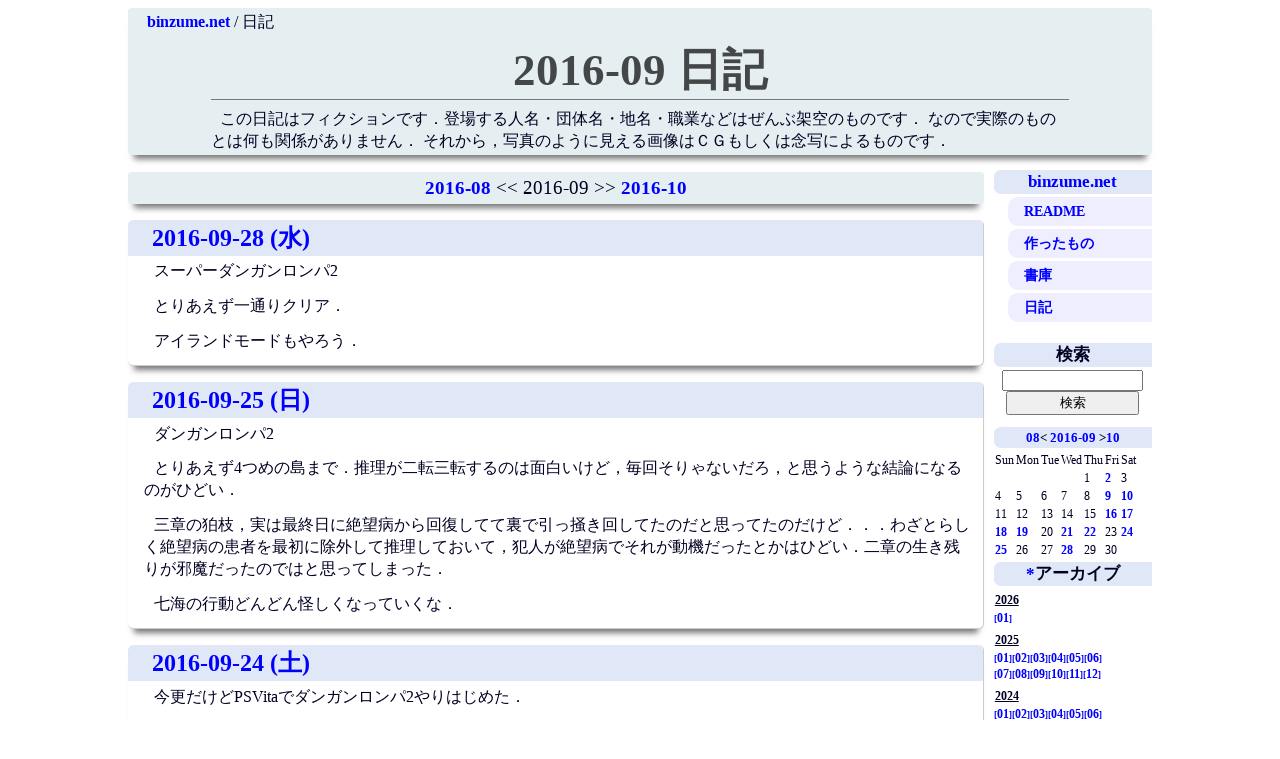

--- FILE ---
content_type: text/html; charset=UTF-8
request_url: https://www.binzume.net/diary/2016-09
body_size: 7993
content:
<!DOCTYPE html PUBLIC "-//W3C//DTD HTML 4.01//EN">
<html lang=ja>
<head>
  <meta http-equiv="Content-Type" content="text/html; charset=UTF-8" />
  <meta name="viewport" content="width=device-width, initial-scale=1.0, user-scalable=yes" />
  <link rel=STYLESHEET type="text/css" href="../styles/style.css" />
  <link rel=STYLESHEET type="text/css" href="../styles/diary.css" />
  <link rel="alternate" type="application/rss+xml" title="2016-09 日記" href='index.atom' />
  <link rel="alternate" type="application/rss+xml" title="2016-09 日記 全文" href='index.atom?full' />
  <link rel='publisher' href='https://plus.google.com/103058473502536566874' />
  <link rel='author' href='https://plus.google.com/103058473502536566874' />
  <title>2016-09 日記</title>
  <script type="text/javascript">
    var _gaq = _gaq || [];
    _gaq.push(['_setAccount', 'UA-37569319-1']);
    _gaq.push(['_trackPageview']);

    (function() {
      var ga = document.createElement('script'); ga.type = 'text/javascript'; ga.async = true;
      ga.src = ('https:' == document.location.protocol ? 'https://ssl' : 'http://www') + '.google-analytics.com/ga.js';
      var s = document.getElementsByTagName('script')[0]; s.parentNode.insertBefore(ga, s);
    })();
  </script>
</head>
<body>
  <div id='content'>


<header id='head'>

<div class='navi'>
<a href='https://www.binzume.net/'>binzume.net</a>
/ 日記
</div>

<h1><a href="https://www.binzume.net/diary/">2016-09 日記</a></h1>

<p>
この日記はフィクションです．登場する人名・団体名・地名・職業などはぜんぶ架空のものです．
なので実際のものとは何も関係がありません．
それから，写真のように見える画像はＣＧもしくは念写によるものです．
</p>

</header>

<div>

<div class='sidemenu' id='rightmenu'>


<div class='diarymenu'>

<h3><a href="../">binzume.net</a></h3>
<ul>
	<li>
		<a href="../readme.html">README</a>	</li>
	<li>
		<a href="../software/">作ったもの</a>	</li>
	<li>
		<a href="../library/">書庫</a>	</li>
	<li>
		<a href="../diary/">日記</a>	</li>
</ul>
</div>

</div>

<div class='main' id='main'>

<div>
  <div class="pager">
    <a href='2016-08' rel="nofollow">2016-08</a>
    &lt;&lt; 2016-09 &gt;&gt;
    <a href='2016-10' rel="nofollow">2016-10</a>
  </div>
</div>

<!-- TEXT_START -->
<div class='entry'>
<h2><a name="28" href="../diary/2016-09#28">2016-09-28 (水)</a></h2>
<p>
スーパーダンガンロンパ2</p>
<p>
とりあえず一通りクリア．</p>
<p>
アイランドモードもやろう．</p>
<div class=right><small></small></div>
</div>
<div class='entry'>
<h2><a name="25" href="../diary/2016-09#25">2016-09-25 (日)</a></h2>

<p>
ダンガンロンパ2</p>
<p>
とりあえず4つめの島まで．推理が二転三転するのは面白いけど，毎回そりゃないだろ，と思うような結論になるのがひどい．</p>
<p>
三章の狛枝，実は最終日に絶望病から回復してて裏で引っ掻き回してたのだと思ってたのだけど．．．わざとらしく絶望病の患者を最初に除外して推理しておいて，犯人が絶望病でそれが動機だったとかはひどい．二章の生き残りが邪魔だったのではと思ってしまった．</p>
<p>
七海の行動どんどん怪しくなっていくな．</p>
<div class=right><small></small></div>
</div>
<div class='entry'>
<h2><a name="24" href="../diary/2016-09#24">2016-09-24 (土)</a></h2>
<p>
今更だけどPSVitaでダンガンロンパ2やりはじめた．</p>
<p>
絶望編のアニメを途中まで見たから気になっただけだけど，最初の事件の検死結果，死因しか不審な点が出ないの変だと思ったけどスルーか．一番まともで信頼できそうなやつを最初に殺すのは１と同じ流れか．．．</p>
<p>
Vita，いつかやろうと思って買ったゲームいくつかあるのだけど，半年に一度くらいしかゲームやらないので全く消化されない．</p>
<div class=right><small></small></div>
</div>
<div class='entry'>
<h2><a name="22" href="../diary/2016-09#22">2016-09-22 (木)</a></h2>

<p>
1年半くらい前にやろうとしてた，AndroidでSorenson H.263の再生を試みるやつをもう一度やってみる．</p>
<p>
前回は大分手を抜いて実装していたのを，真面目にPicture Headerを見てH.263v2(H.263+)へ変換するようにしてみる．</p>
<p>
Sorenson H.263から素のH.263への変換は特定のエンコード条件でないとできないけど，H.263v2 であればAICもUMVも使えるはずなのでビットストリームのフォーマット変更だけで，再生できる(はず)．</p>
<p>
前回は解像度違うせいで崩れてしまっていた映像が出るようになった．が，やっぱり，INTRA形式のMBがデコードできていない雰囲気でまともに再生できない．Iフレームの周りの処理はは複雑なパラメータは無い気がするので，あとでffmpegあたりのデコーダも読んでみるか．．．</p>
<p>
どうでも良いですが，H.263の亜種の名前，とても分かりにくい．FLV1 = Sorenson H.263 = Spark H.263 とか．</p>
<h3><a name='22A1' href='../diary/2016-09-22:A1'>*</a> [Android] VideoView内のSurfaceのリサイズのタイミング</h3>

<p>
アプリのレビューに，動画が小さく表示されるようなことが書いてあって，なんか昔そんなことあったなと思いだした．</p>
<p>
<a href="2010-10#07A1">2010-10#07A1</a></p>
<p>
<a href="http://www21.atwiki.jp/memodroid/pages/26.html">http://www21.atwiki.jp/memodroid/pages/26.html</a></p>
<p>
起きていた現象は，おそらく端末のOrientationが変わったとき，その後実行される動的にViewのレイアウト計算している処理でVideoViewが持ってるSurfaceのサイズが変わってくれていないというもの．</p>
<p>
VideoView使うのやめたいけど今更感あるので，onConfigurationChanged内でVideoViewのLayoutParamsをセットしなおすことで逃げる．</p>
<p>
手元の端末では起きないのでダメ元で適当な実装入れたら直った(らしい)．</p>
<p>
最近の端末はVideoView(というかSurface)の挙動素直なやつが多いけど，まだ微妙な感じのやつもあるっぽいな．</p>
<div class=right><small></small></div>
</div>
<div class='entry'>
<h2><a name="21" href="../diary/2016-09#21">2016-09-21 (水)</a></h2>
<p>
眠い．．．</p>
<div class=right><small></small></div>
</div>
<div class='entry'>
<h2><a name="19" href="../diary/2016-09#19">2016-09-19 (月)</a></h2>

<p>
Android 7で EditTextに対して音声入力すると入力候補のポップアップが表示されるタイミングで android.widget.Editor$SuggestionsPopupWindow.initContentView() 内でandroid.content.res.Resources$NotFoundExceptionが起きてアプリが死ぬな．．．古いアプリは大抵死ぬので，特定のThemeだと起きる系かと思って，幾つかのアプリで試したけど，apkのtargetSdkVersionを11以降にしないと駄目っぽい．</p>


<p>
<a href="https://play.google.com/store/apps/details?id=net.binzume.android.nicoplayer">ニコニコPlayer(仮)</a>をアップデートする．自分で使ってて不便だった箇所と，報告されてたバグを幾つか直しました．</p>
<div class=right><small></small></div>
</div>
<div class='entry'>
<h2><a name="18" href="../diary/2016-09#18">2016-09-18 (日)</a></h2>

<p>
明日休みなのか．</p>

<p>
最近，Play Storeのアプリのインストール数すら見てなかったけど，ニコニコPlayer(仮)と自炊本リーダー(仮)はインストール数は増え続けてる．ここ数日減ってるようにみえるのはiPhone 7か．</p>

<p>
GPSを使った位置情報ゲーム，手間さえ惜しまなければどんな対策をしたとしても位置情報を改竄出来てしまうのだけど，原理的に改竄できない位置情報は得られるんだろうか．</p>
<p>
少なくとも光速を超えて情報の伝達を行うことは出来ないから，例えば1マイクロ秒以内にレスポンスを返せば，計測地点から約150m以内の距離にいることは保証できる．信頼できる計測用のアンテナが複数あれば，場所を絞りこめる．もうちょっと頭の良い方法ありそうだけど，そういう研究ってどの分野でやってるんだろ．そもそも，その場所に何らかの端末があることを保証するだけではあまり意味ないか．</p>
<div class=right><small></small></div>
</div>
<div class='entry'>
<h2><a name="17" href="../diary/2016-09#17">2016-09-17 (土)</a></h2>

<h3><a name='17A1' href='../diary/2016-09-17:A1'>*</a> [Android] 久しぶりにAndroidアプリ開発</h3>

<p>
1年半くらい放置していたけど，気になっていたニコニコPlayer(仮)のバグを直すついでに色々いじる．</p>
<p>
せっかくなので，Androidアプリの開発環境も作りなおすことに．最近はIntelliJ Ideaで開発してるので，Androidの開発環境も移行しようと思ったのだけど，すんなり移行できなかったので，とりあえずまだEclipseで．</p>
<p>
2.3.3未満のエミュレータ用のイメージはもうSDK Managerからインストールできないのか．ニコニコPlayer(仮)は，Android 1.6時代のアプリなのでAndroidManifest が minSdkVersion = 4，targetSdkVersion = 8 とかになってる．．．けど今更上げるのも面倒くさい．</p>
<p>
Android 2.1以前のの時代のアプリだけど，Nougatのマルチウインドウでもそれっぽく動くな．</p>
<div class=right><small></small></div>
</div>
<div class='entry'>
<h2><a name="16" href="../diary/2016-09#16">2016-09-16 (金)</a></h2>

<p>
帰宅途中，たまに浜町公園を通るのだけど，最近夜中なのに人がたくさんスマホ見ながら歩いている．確かにIngressのポータルもたくさんあったなと思ってたのだけど，いくらなんでも多すぎるので調べたら，ポケモンの巣なのか．</p>
<p>
夜中の公園で大勢の人が会話もなくスマホの画面を見ながら徘徊しているの，何かの危ない宗教に見えないこともない．</p>
<h3><a name='16A1' href='../diary/2016-09-16:A1'>*</a> [Android] Nexus 5Xにfactory imageを書き込む</h3>

<p>
Nexus 5Xを一度NougatからMarshmallowに戻そうと思ったのだけど，とりあえずfactory imageを書き込むためにbootloaderをunlockしようとしたら，<code>FAILED (remote: oem unlock is not allowed)</code> と言われて何かと思った．先に開発者向けオプションでのOEMロック解除設定が必要なんですね．．．これロックした状態でリカバリモードで初期化しても起動しないような場合に何もできなくなる？(追記：ロックされていてもリカバリモードからのadb sideloadは可能そうなのでやりようはありそう)</p>
<p>
しばらく放置していたアプリの問題が Marshmallow から Nougat にしたら再現しなくなってたので，なんだろうと思って違いを比べたら，GPUレンダリングの場合は起きないみたいだった．というか，やっとNougatからViewのスクロールとかも常にGPU使うようになった気がする(？)．</p>
<div class=right><small></small></div>
</div>
<div class='entry'>
<h2><a name="10" href="../diary/2016-09#10">2016-09-10 (土)</a></h2>
<p>
寝る．</p>
<div class=right><small></small></div>
</div>
<div class='entry'>
<h2><a name="09" href="../diary/2016-09#09">2016-09-09 (金)</a></h2>
<p>
整形外科．</p>
<div class=right><small></small></div>
</div>
<div class='entry'>
<h2><a name="02" href="../diary/2016-09#02">2016-09-02 (金)</a></h2>
<p>
シン・ゴジラ見た．</p>
<div class=right><small></small></div>
</div>

<div>
  <div class="pager">
    <a href='2016-08' rel="nofollow">2016-08</a>
    &lt;&lt; 2016-09 &gt;&gt;
    <a href='2016-10' rel="nofollow">2016-10</a>
  </div>
</div>

</div>

<div class="sidemenu" id="menu_sub">

<div class='module find'>
	<h3>検索</h3>	<form method='POST' action='?find'>
		<input type='hidden' name='module' value='mod_find'>
			<input class='input' type='text' name='find_key' size='20'>
			<input class='button' type='submit' value="検索">
	</form>
</div>

<div class='module calendar'>
<h3><A href="2016-08">08</A>&lt;&nbsp;<A href='2016-09' rel='nofollow'>2016-09</A>&nbsp;&gt;<a href="2016-10" rel="nofollow">10</a></h3><table>
<TR>
<TD>Sun</TD><TD>Mon</TD><TD>Tue</TD><TD>Wed</TD><TD>Thu</TD><TD>Fri</TD><TD>Sat</TD>
</TR>
<TR><TD colspan=4><TD><span>1</span></TD><TD><a href='2016-09-02'>2</A></TD><TD><span>3</span></TD>
</TR><TR>
<TD><span>4</span></TD><TD><span>5</span></TD><TD><span>6</span></TD><TD><span>7</span></TD><TD><span>8</span></TD><TD><a href='2016-09-09'>9</A></TD><TD><a href='2016-09-10'>10</A></TD>
</TR><TR>
<TD><span>11</span></TD><TD><span>12</span></TD><TD><span>13</span></TD><TD><span>14</span></TD><TD><span>15</span></TD><TD><a href='2016-09-16'>16</A></TD><TD><a href='2016-09-17'>17</A></TD>
</TR><TR>
<TD><a href='2016-09-18'>18</A></TD><TD><a href='2016-09-19'>19</A></TD><TD><span>20</span></TD><TD><a href='2016-09-21'>21</A></TD><TD><a href='2016-09-22'>22</A></TD><TD><span>23</span></TD><TD><a href='2016-09-24'>24</A></TD>
</TR><TR>
<TD><a href='2016-09-25'>25</A></TD><TD><span>26</span></TD><TD><span>27</span></TD><TD><a href='2016-09-28'>28</A></TD><TD><span>29</span></TD><TD><span>30</span></TD></table>
</div>


<!-- **最近の更新 -->
<!-- &amp;list(10,time) -->


<h3><a name='02A1' href='../diary/:A1'>*</a>アーカイブ</h3>
<div class='archive'>

<h4>2026</h4>
<a href='../diary/2026-01' title='2026-01'>01</a>
<h4>2025</h4>
<a href='../diary/2025-01' title='2025-01'>01</a><a href='../diary/2025-02' title='2025-02'>02</a><a href='../diary/2025-03' title='2025-03'>03</a><a href='../diary/2025-04' title='2025-04'>04</a><a href='../diary/2025-05' title='2025-05'>05</a><a href='../diary/2025-06' title='2025-06'>06</a><br>
<a href='../diary/2025-07' title='2025-07'>07</a><a href='../diary/2025-08' title='2025-08'>08</a><a href='../diary/2025-09' title='2025-09'>09</a><a href='../diary/2025-10' title='2025-10'>10</a><a href='../diary/2025-11' title='2025-11'>11</a><a href='../diary/2025-12' title='2025-12'>12</a>
<h4>2024</h4>
<a href='../diary/2024-01' title='2024-01'>01</a><a href='../diary/2024-02' title='2024-02'>02</a><a href='../diary/2024-03' title='2024-03'>03</a><a href='../diary/2024-04' title='2024-04'>04</a><a href='../diary/2024-05' title='2024-05'>05</a><a href='../diary/2024-06' title='2024-06'>06</a><br>
<a href='../diary/2024-07' title='2024-07'>07</a><a href='../diary/2024-08' title='2024-08'>08</a><a href='../diary/2024-09' title='2024-09'>09</a><a href='../diary/2024-10' title='2024-10'>10</a><a href='../diary/2024-11' title='2024-11'>11</a><a href='../diary/2024-12' title='2024-12'>12</a>
<h4>2023</h4>
<a href='../diary/2023-01' title='2023-01'>01</a><a href='../diary/2023-02' title='2023-02'>02</a><a href='../diary/2023-03' title='2023-03'>03</a><a href='../diary/2023-04' title='2023-04'>04</a><a href='../diary/2023-05' title='2023-05'>05</a><a href='../diary/2023-06' title='2023-06'>06</a><br>
<a href='../diary/2023-07' title='2023-07'>07</a><a href='../diary/2023-08' title='2023-08'>08</a><a href='../diary/2023-09' title='2023-09'>09</a><a href='../diary/2023-10' title='2023-10'>10</a><a href='../diary/2023-11' title='2023-11'>11</a><a href='../diary/2023-12' title='2023-12'>12</a>
<h4>2022</h4>
<a href='../diary/2022-01' title='2022-01'>01</a><a href='../diary/2022-02' title='2022-02'>02</a><a href='../diary/2022-03' title='2022-03'>03</a><a href='../diary/2022-04' title='2022-04'>04</a><a href='../diary/2022-05' title='2022-05'>05</a><a href='../diary/2022-06' title='2022-06'>06</a><br>
<a href='../diary/2022-07' title='2022-07'>07</a><a href='../diary/2022-08' title='2022-08'>08</a><a href='../diary/2022-09' title='2022-09'>09</a><a href='../diary/2022-10' title='2022-10'>10</a><a href='../diary/2022-11' title='2022-11'>11</a><a href='../diary/2022-12' title='2022-12'>12</a>
<h4>2021</h4>
<a href='../diary/2021-01' title='2021-01'>01</a><a href='../diary/2021-02' title='2021-02'>02</a><a href='../diary/2021-03' title='2021-03'>03</a><a href='../diary/2021-04' title='2021-04'>04</a><a href='../diary/2021-05' title='2021-05'>05</a><a href='../diary/2021-06' title='2021-06'>06</a><br>
<a href='../diary/2021-07' title='2021-07'>07</a><a href='../diary/2021-08' title='2021-08'>08</a><a href='../diary/2021-09' title='2021-09'>09</a><a href='../diary/2021-10' title='2021-10'>10</a><a href='../diary/2021-11' title='2021-11'>11</a><a href='../diary/2021-12' title='2021-12'>12</a>
<h4>2020</h4>
<a href='../diary/2020-01' title='2020-01'>01</a><a href='../diary/2020-02' title='2020-02'>02</a><a href='../diary/2020-03' title='2020-03'>03</a><a href='../diary/2020-04' title='2020-04'>04</a><a href='../diary/2020-05' title='2020-05'>05</a><a href='../diary/2020-06' title='2020-06'>06</a><br>
<a href='../diary/2020-07' title='2020-07'>07</a><a href='../diary/2020-08' title='2020-08'>08</a><a href='../diary/2020-09' title='2020-09'>09</a><a href='../diary/2020-10' title='2020-10'>10</a><a href='../diary/2020-11' title='2020-11'>11</a><a href='../diary/2020-12' title='2020-12'>12</a>
<h4>2019</h4>
<a href='../diary/2019-01' title='2019-01'>01</a><a href='../diary/2019-02' title='2019-02'>02</a><a href='../diary/2019-03' title='2019-03'>03</a><a href='../diary/2019-04' title='2019-04'>04</a><a href='../diary/2019-05' title='2019-05'>05</a><a href='../diary/2019-06' title='2019-06'>06</a><br>
<a href='../diary/2019-07' title='2019-07'>07</a><a href='../diary/2019-08' title='2019-08'>08</a><a href='../diary/2019-09' title='2019-09'>09</a><a href='../diary/2019-10' title='2019-10'>10</a><a href='../diary/2019-11' title='2019-11'>11</a><a href='../diary/2019-12' title='2019-12'>12</a>
<h4>2018</h4>
<a href='../diary/2018-01' title='2018-01'>01</a><a href='../diary/2018-02' title='2018-02'>02</a><a href='../diary/2018-03' title='2018-03'>03</a><a href='../diary/2018-04' title='2018-04'>04</a><a href='../diary/2018-05' title='2018-05'>05</a><a href='../diary/2018-06' title='2018-06'>06</a><br>
<a href='../diary/2018-07' title='2018-07'>07</a><a href='../diary/2018-08' title='2018-08'>08</a><a href='../diary/2018-09' title='2018-09'>09</a><a href='../diary/2018-10' title='2018-10'>10</a><a href='../diary/2018-11' title='2018-11'>11</a><a href='../diary/2018-12' title='2018-12'>12</a>
<h4>2017</h4>
<a href='../diary/2017-01' title='2017-01'>01</a><a href='../diary/2017-02' title='2017-02'>02</a><a href='../diary/2017-03' title='2017-03'>03</a><a href='../diary/2017-04' title='2017-04'>04</a><a href='../diary/2017-05' title='2017-05'>05</a><a href='../diary/2017-06' title='2017-06'>06</a><br>
<a href='../diary/2017-07' title='2017-07'>07</a><a href='../diary/2017-08' title='2017-08'>08</a><a href='../diary/2017-09' title='2017-09'>09</a><a href='../diary/2017-10' title='2017-10'>10</a><a href='../diary/2017-11' title='2017-11'>11</a><a href='../diary/2017-12' title='2017-12'>12</a>
<h4>2016</h4>
<a href='../diary/2016-01' title='2016-01'>01</a><a href='../diary/2016-02' title='2016-02'>02</a><a href='../diary/2016-03' title='2016-03'>03</a><a href='../diary/2016-04' title='2016-04'>04</a><a href='../diary/2016-05' title='2016-05'>05</a><a href='../diary/2016-06' title='2016-06'>06</a><br>
<a href='../diary/2016-07' title='2016-07'>07</a><a href='../diary/2016-08' title='2016-08'>08</a><a href='../diary/2016-09' title='2016-09'>09</a><a href='../diary/2016-10' title='2016-10'>10</a><a href='../diary/2016-11' title='2016-11'>11</a><a href='../diary/2016-12' title='2016-12'>12</a>
<h4>2015</h4>
<a href='../diary/2015-01' title='2015-01'>01</a><a href='../diary/2015-02' title='2015-02'>02</a><a href='../diary/2015-03' title='2015-03'>03</a><a href='../diary/2015-04' title='2015-04'>04</a><a href='../diary/2015-05' title='2015-05'>05</a><a href='../diary/2015-06' title='2015-06'>06</a><br>
<a href='../diary/2015-07' title='2015-07'>07</a><a href='../diary/2015-08' title='2015-08'>08</a><a href='../diary/2015-09' title='2015-09'>09</a><a href='../diary/2015-10' title='2015-10'>10</a><a href='../diary/2015-11' title='2015-11'>11</a><a href='../diary/2015-12' title='2015-12'>12</a>
<h4>2014</h4>
<a href='../diary/2014-01' title='2014-01'>01</a><a href='../diary/2014-02' title='2014-02'>02</a><a href='../diary/2014-03' title='2014-03'>03</a><a href='../diary/2014-04' title='2014-04'>04</a><a href='../diary/2014-05' title='2014-05'>05</a><a href='../diary/2014-06' title='2014-06'>06</a><br>
<a href='../diary/2014-07' title='2014-07'>07</a><a href='../diary/2014-08' title='2014-08'>08</a><a href='../diary/2014-09' title='2014-09'>09</a><a href='../diary/2014-10' title='2014-10'>10</a><a href='../diary/2014-11' title='2014-11'>11</a><a href='../diary/2014-12' title='2014-12'>12</a>
<h4>2013</h4>
<a href='../diary/2013-01' title='2013-01'>01</a><a href='../diary/2013-02' title='2013-02'>02</a><a href='../diary/2013-03' title='2013-03'>03</a><a href='../diary/2013-04' title='2013-04'>04</a><a href='../diary/2013-05' title='2013-05'>05</a><a href='../diary/2013-06' title='2013-06'>06</a><br>
<a href='../diary/2013-07' title='2013-07'>07</a><a href='../diary/2013-08' title='2013-08'>08</a><a href='../diary/2013-09' title='2013-09'>09</a><a href='../diary/2013-10' title='2013-10'>10</a><a href='../diary/2013-11' title='2013-11'>11</a><a href='../diary/2013-12' title='2013-12'>12</a>
<h4>2012</h4>
<a href='../diary/2012-01' title='2012-01'>01</a><a href='../diary/2012-02' title='2012-02'>02</a><a href='../diary/2012-03' title='2012-03'>03</a><a href='../diary/2012-04' title='2012-04'>04</a><a href='../diary/2012-05' title='2012-05'>05</a><a href='../diary/2012-06' title='2012-06'>06</a><br>
<a href='../diary/2012-07' title='2012-07'>07</a><a href='../diary/2012-08' title='2012-08'>08</a><a href='../diary/2012-09' title='2012-09'>09</a><a href='../diary/2012-10' title='2012-10'>10</a><a href='../diary/2012-11' title='2012-11'>11</a><a href='../diary/2012-12' title='2012-12'>12</a>
<h4>2011</h4>
<a href='../diary/2011-01' title='2011-01'>01</a><a href='../diary/2011-02' title='2011-02'>02</a><a href='../diary/2011-03' title='2011-03'>03</a><a href='../diary/2011-04' title='2011-04'>04</a><a href='../diary/2011-05' title='2011-05'>05</a><a href='../diary/2011-06' title='2011-06'>06</a><br>
<a href='../diary/2011-07' title='2011-07'>07</a><a href='../diary/2011-08' title='2011-08'>08</a><a href='../diary/2011-09' title='2011-09'>09</a><a href='../diary/2011-10' title='2011-10'>10</a><a href='../diary/2011-11' title='2011-11'>11</a><a href='../diary/2011-12' title='2011-12'>12</a>
<h4>2010</h4>
<a href='../diary/2010-01' title='2010-01'>01</a><a href='../diary/2010-02' title='2010-02'>02</a><a href='../diary/2010-03' title='2010-03'>03</a><a href='../diary/2010-04' title='2010-04'>04</a><a href='../diary/2010-05' title='2010-05'>05</a><a href='../diary/2010-06' title='2010-06'>06</a><br>
<a href='../diary/2010-07' title='2010-07'>07</a><a href='../diary/2010-08' title='2010-08'>08</a><a href='../diary/2010-09' title='2010-09'>09</a><a href='../diary/2010-10' title='2010-10'>10</a><a href='../diary/2010-11' title='2010-11'>11</a><a href='../diary/2010-12' title='2010-12'>12</a>
<h4>2009</h4>
<a href='../diary/2009-01' title='2009-01'>01</a><a href='../diary/2009-02' title='2009-02'>02</a><a href='../diary/2009-03' title='2009-03'>03</a><a href='../diary/2009-04' title='2009-04'>04</a><a href='../diary/2009-05' title='2009-05'>05</a><a href='../diary/2009-06' title='2009-06'>06</a><br>
<a href='../diary/2009-07' title='2009-07'>07</a><a href='../diary/2009-08' title='2009-08'>08</a><a href='../diary/2009-09' title='2009-09'>09</a><a href='../diary/2009-10' title='2009-10'>10</a><a href='../diary/2009-11' title='2009-11'>11</a><a href='../diary/2009-12' title='2009-12'>12</a>
<h4>2008</h4>
<a href='../diary/2008-01' title='2008-01'>01</a><a href='../diary/2008-02' title='2008-02'>02</a><a href='../diary/2008-03' title='2008-03'>03</a><a href='../diary/2008-04' title='2008-04'>04</a><a href='../diary/2008-05' title='2008-05'>05</a><a href='../diary/2008-06' title='2008-06'>06</a><br>
<a href='../diary/2008-07' title='2008-07'>07</a><a href='../diary/2008-08' title='2008-08'>08</a><a href='../diary/2008-09' title='2008-09'>09</a><a href='../diary/2008-10' title='2008-10'>10</a><a href='../diary/2008-11' title='2008-11'>11</a><a href='../diary/2008-12' title='2008-12'>12</a>
<h4>2007</h4>
<a href='../diary/2007-01' title='2007-01'>01</a><a href='../diary/2007-02' title='2007-02'>02</a><a href='../diary/2007-03' title='2007-03'>03</a><a href='../diary/2007-04' title='2007-04'>04</a><a href='../diary/2007-05' title='2007-05'>05</a><a href='../diary/2007-06' title='2007-06'>06</a><br>
<a href='../diary/2007-07' title='2007-07'>07</a><a href='../diary/2007-08' title='2007-08'>08</a><a href='../diary/2007-09' title='2007-09'>09</a><a href='../diary/2007-10' title='2007-10'>10</a><a href='../diary/2007-11' title='2007-11'>11</a><a href='../diary/2007-12' title='2007-12'>12</a>
<h4>2006</h4>
<a href='../diary/2006-01' title='2006-01'>01</a><a href='../diary/2006-02' title='2006-02'>02</a><a href='../diary/2006-03' title='2006-03'>03</a><a href='../diary/2006-04' title='2006-04'>04</a><a href='../diary/2006-05' title='2006-05'>05</a><a href='../diary/2006-06' title='2006-06'>06</a><br>
<a href='../diary/2006-07' title='2006-07'>07</a><a href='../diary/2006-08' title='2006-08'>08</a><a href='../diary/2006-09' title='2006-09'>09</a><a href='../diary/2006-10' title='2006-10'>10</a><a href='../diary/2006-11' title='2006-11'>11</a><a href='../diary/2006-12' title='2006-12'>12</a>
<h4>2005</h4>
<a href='../diary/2005-01' title='2005-01'>01</a><a href='../diary/2005-02' title='2005-02'>02</a><a href='../diary/2005-03' title='2005-03'>03</a><a href='../diary/2005-04' title='2005-04'>04</a><a href='../diary/2005-05' title='2005-05'>05</a><a href='../diary/2005-06' title='2005-06'>06</a><br>
<a href='../diary/2005-07' title='2005-07'>07</a><a href='../diary/2005-08' title='2005-08'>08</a><a href='../diary/2005-09' title='2005-09'>09</a><a href='../diary/2005-10' title='2005-10'>10</a><a href='../diary/2005-11' title='2005-11'>11</a><a href='../diary/2005-12' title='2005-12'>12</a>
<h4>2004</h4>
<a href='../diary/2004-01' title='2004-01'>01</a><a href='../diary/2004-02' title='2004-02'>02</a><a href='../diary/2004-03' title='2004-03'>03</a><a href='../diary/2004-04' title='2004-04'>04</a><a href='../diary/2004-05' title='2004-05'>05</a><a href='../diary/2004-06' title='2004-06'>06</a><br>
<a href='../diary/2004-07' title='2004-07'>07</a><a href='../diary/2004-08' title='2004-08'>08</a><a href='../diary/2004-09' title='2004-09'>09</a><a href='../diary/2004-10' title='2004-10'>10</a><a href='../diary/2004-11' title='2004-11'>11</a><a href='../diary/2004-12' title='2004-12'>12</a>
<h4>2003</h4>
<a href='../diary/2003-01' title='2003-01'>01</a><a href='../diary/2003-02' title='2003-02'>02</a><a href='../diary/2003-03' title='2003-03'>03</a><a href='../diary/2003-04' title='2003-04'>04</a><a href='../diary/2003-05' title='2003-05'>05</a><a href='../diary/2003-06' title='2003-06'>06</a><br>
<a href='../diary/2003-07' title='2003-07'>07</a><a href='../diary/2003-08' title='2003-08'>08</a><a href='../diary/2003-09' title='2003-09'>09</a><a href='../diary/2003-10' title='2003-10'>10</a><a href='../diary/2003-11' title='2003-11'>11</a><a href='../diary/2003-12' title='2003-12'>12</a>
<h4>2002</h4>
<a href='../diary/2002-01' title='2002-01'>01</a><a href='../diary/2002-02' title='2002-02'>02</a><a href='../diary/2002-03' title='2002-03'>03</a><a href='../diary/2002-04' title='2002-04'>04</a><a href='../diary/2002-05' title='2002-05'>05</a><a href='../diary/2002-06' title='2002-06'>06</a><br>
<a href='../diary/2002-07' title='2002-07'>07</a><a href='../diary/2002-08' title='2002-08'>08</a><a href='../diary/2002-09' title='2002-09'>09</a><a href='../diary/2002-10' title='2002-10'>10</a><a href='../diary/2002-11' title='2002-11'>11</a><a href='../diary/2002-12' title='2002-12'>12</a>
<h4>2001</h4>
<a href='../diary/2001-01' title='2001-01'>01</a><a href='../diary/2001-02' title='2001-02'>02</a><a href='../diary/2001-03' title='2001-03'>03</a><a href='../diary/2001-04' title='2001-04'>04</a><a href='../diary/2001-05' title='2001-05'>05</a><a href='../diary/2001-06' title='2001-06'>06</a><br>
<a href='../diary/2001-07' title='2001-07'>07</a><a href='../diary/2001-08' title='2001-08'>08</a><a href='../diary/2001-09' title='2001-09'>09</a><a href='../diary/2001-10' title='2001-10'>10</a><a href='../diary/2001-11' title='2001-11'>11</a><a href='../diary/2001-12' title='2001-12'>12</a>
<h4>2000</h4>
<a href='../diary/2000-01' title='2000-01'>01</a><a href='../diary/2000-02' title='2000-02'>02</a><a href='../diary/2000-03' title='2000-03'>03</a><a href='../diary/2000-04' title='2000-04'>04</a><a href='../diary/2000-05' title='2000-05'>05</a><a href='../diary/2000-06' title='2000-06'>06</a><br>
<a href='../diary/2000-07' title='2000-07'>07</a><a href='../diary/2000-08' title='2000-08'>08</a><a href='../diary/2000-09' title='2000-09'>09</a><a href='../diary/2000-10' title='2000-10'>10</a><a href='../diary/2000-11' title='2000-11'>11</a><a href='../diary/2000-12' title='2000-12'>12</a>
<h4>1999</h4>
<a href='../diary/1999-04' title='1999-04'>04</a><a href='../diary/1999-05' title='1999-05'>05</a><a href='../diary/1999-06' title='1999-06'>06</a><br>
<a href='../diary/1999-07' title='1999-07'>07</a><a href='../diary/1999-08' title='1999-08'>08</a><a href='../diary/1999-09' title='1999-09'>09</a><a href='../diary/1999-10' title='1999-10'>10</a><a href='../diary/1999-11' title='1999-11'>11</a><a href='../diary/1999-12' title='1999-12'>12</a></div>


<div class='module login'>
	[<a href='?mode=login' rel='nofollow'>ログイン</a>]
</div>
</div>

</div>

</div>

</body>
</html>



--- FILE ---
content_type: text/css
request_url: https://www.binzume.net/styles/style.css
body_size: 1639
content:
/* �x�[�X�@�X�^�C���V�[�g */

body {
	margin: 0;
	padding: 0;
	background: white;
	color: #002;
}

#content{
	width: 90%;
	max-width: 1024px;
	min-width: 300px;
	margin: 0 auto;
	line-height:1.4;
}


H1{
	color:#020;
	background-color:#eef;
	border-style: solid;
	border-color: #99d;
	border-width: 1px 0px 1px 0px;
	font-size: 2.0em;
	text-align:center;
	line-height:1.2;
	margin-top:0.4em;
	margin-bottom:0.2em;
	/* height:1.3em;  */
	opacity: 0.7;
	filter:Alpha(opacity=70);
}

H2{
	border-color: #99d;
	border-width: 1px 0px 1px 0.8em;
	border-style: solid;
	padding-left: 0.5em;
	line-height:1.3;
	margin-left:0.3em;
	margin-top:0.6em;
	margin-bottom:0.2em;
	margin-right: 3em;
}

H3{
	border-color: #99d;
	border-width: 0em 0em 0px 1em;
	border-style: solid;
	padding-left: 0.5em;
	line-height:1.0;
	margin-bottom:0.5em;
	margin-right: 30%;
	margin-left: 1.2em;
}

H4{
	text-decoration:underline;
	margin-top:1em;
	margin-bottom:0.5em;
	margin-left: 2em;
}


p{
	margin: 0.3em 0.5em 0.5em 1em;
	text-indent: 0.6em;
}

pre {
	margin:0.3em;
	margin-left: 4em;
	margin-right: 20%;
	padding:0.2em;
	line-height:1.0;
	background-color:#f8f8ff;
	overflow: auto;
}

blockquote{
	border: 1px #88f dotted;
	font-style: italic;
}


A {
	text-decoration: none;
	font-weight:bold;
}

A:link{
	COLOR:#00f;
}

A:visited{
	COLOR:#00a;
}
A:active{
	COLOR:#fa3;
}
A:hover{
	TEXT-DECORATION:underline;
	COLOR:#f00;
}


ul{
	margin: 0.3em 2em;
	margin-left:3em;
	padding: 0px;
	line-height:1.2;
}

ol{
	margin: 0.3em 2em;
	line-height:1.2;
}

li ul{
	margin-left:0;
	padding: 0px;
	padding-left:2em;
}
li ol{
	margin-left:0;
	padding-left:2em;
}


IMG{
	border-width: 0em;
}

STRONG{
	COLOR:#800;
}
SMALL{
	COLOR:#555;
}

HR{color:#88f;background-color:#88f;}

table{
	margin-left: 3em;
	margin-top: 0.3em;
	border-collapse: collapse;
}
table tr td{
	border: 1px #88f solid;
}
table tr th{
	border: 1px #88f solid;
	background-color:#ced;
}



.center{
	text-align: center;
}
.right{
	text-align: right;
}
.left{
	text-align: left;
}

img {
	max-width:100%;
}

img.left{
	float:left;
}
img.right{
	border-color: #4b8;
	border-width: 1px;
	border-style: dotted;
	float:right;
}



.console{
	padding: 0.5em;
	margin-left: 3em;
	width:38em;
	color:gray;
	background-color:black;
	line-height: 1.0;
}
div.console p{
	margin-left: 0;
	padding: 0;
	text-indent: 0;
}

div.console kbd{
	color:white;
}

DIV.box{
	background-color:#f8f8ff;
	border-color: #4b8;
	border-width: 1px;
	border-style: dotted;
	margin-left: 4em;
	margin-right: 20%;
}

DIV.dir{
	background-color:#cde;
	line-height:1.8;
	padding-left: 1em;
	height:1.8em;
	filter:Alpha(opacity=70);
}

DIV.navi{
	background-color:#e4eef4;
	line-height:1.4;
	padding-left: 1em;
	height:1.4em;
	filter:Alpha(opacity=70);
	margin-top: 0px;
	margin-bottom: 2px;
}



ul.note{
	list-style-type:none;
	margin-left:0;
	padding-left:2em;
}

DIV.credit{
	margin-top: 2em;
	text-align: right;
	font-size: 0.9em;
}


/* ---------------------- BBS Plugin ---------------------- */
div.bbs_form{
	padding-left: 5em;
}

div.bbs_entry pre{
	white-space: -moz-pre-wrap;
	white-space: -o-pre-wrap;
	white-space: pre-wrap;
	word-wrap: break-word;      /* IE 5.5+ */
}
div.bbs_entry{
	border-width: 1px;
	border-style: solid;
	border-color: #a88;

	padding: 0;
	margin: 1em 2em;
}
div.bbs_entry h2{
	background-color:#eef;
	border-style: solid;
	border-color: #a88;
	border-width: 1px 2px 1px 0.5em;
	font-size: 1.0em;
	font-weight:normal;
	padding: 0 0.5em;
	margin: 0 0 0.2em 0;
}

div.bbs_entry pre{
	background-color:transparent;
	font-size: 1.0em;
	margin: 0;
}

div.bbs_entry span.msgid{
	font-size: 0.6em;
	font-weight:normal;
}

div.bbs_entry span.subject{
	font-weight:bold;
	color:#262;
}

div.bbs_entry span.from{
	font-weight:bold;
	color:#800;
}

div.nicovideo{
	margin-left:1.5em;
}

/* ---------------------- Software Page ---------------------- */

DIV.swmenu a{
	font-size: 1.2em;
	line-height:1.1;
}

DIV.sw{
	border: solid 1px #aaf;
	margin:1em auto;
	max-width: 800px;
	clear: both;
}

DIV.sw h2{
	border-style: none;
	margin: 0em;
	background-color: #cce;
}

DIV.sw table{
	margin-left: 1em;
}

DIV.sw td{
	border-style: solid;
}
DIV.sw th{
	border-style: solid;
}


DIV.sw p{
	margin: 0.5em 1em 0.5em 1em;
}

a.button {
	margin: 0.2em auto;
	display:inline-block;
	border: solid 1px #aaf;
	padding: 0.5em;
	text-align: center;
	-moz-border-radius:3px;
	border-radius:3px;
}

a.button:active{
	background-color:#ddd;
}
a.button:hover{
	background-color:#ddd;
}


/* ---------------------- Top Page ---------------------- */
div.footer{
	font-size: 0.8em;
}

div.top h1{
	background-color: transparent;
	font-size:4em;
	margin:0em;
	line-height:1.2;
}

div.topmenu{
	max-width: 29em;
	margin:40px auto;
	padding-left:1em;
	padding-right:1em;
	text-align: center; /* for IE bug */
}


div.topmenu ul{
	margin: 0;
	padding: 0;
	list-style-type: none;
	min-height:0;
}
div.topmenu ul:after{ 
    content: "."; 
    display: block; 
    height: 0; 
    clear: both; 
    visibility: hidden; 
} 

div.topmenu ul li{
	margin: 0;
	padding: 0;
	list-style-type: none;
	display: inline;
}

div.topmenu a{
	display:block;
	float: left;
	width: 31%;
	border-style: solid;
	border-width: 1px;
	border-color: #aaaaff;
	text-align: center;
	padding: 1.7em 0;
	margin:1px;
}

div.topmenu a:hover{
	border-color: #ff0000;
	background-color: #abc;
}

div.topmenu span{
	display:block;
	float: left;
	width: 31%;
	border-style:none;
	padding: 1.7em 0;
	margin:1px;
}


div.menu {
	margin: 0;
	padding: 3px;
	text-align: center;
	font-size: 0.9em;
	background-color: #c88;
}
